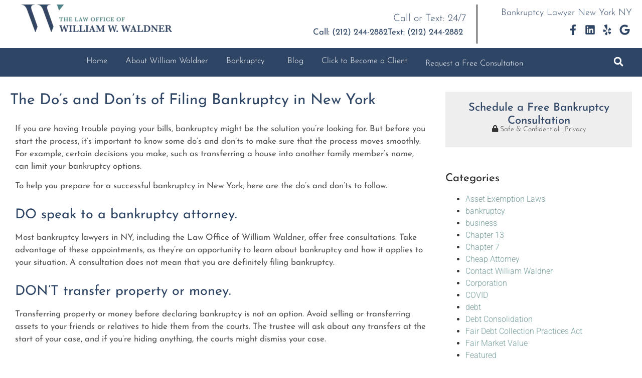

--- FILE ---
content_type: text/css
request_url: https://cdn-ildnfdl.nitrocdn.com/zQiiNgrDzaDZaVDWHEHNFPWWIBuvhTZN/assets/static/optimized/rev-3ad6e0b/www.midtownbankruptcy.com/externalFontFace/nitro-min-noimport-186d52c2f3a48cbd4d63599dc345ae33-stylesheet.css
body_size: 733
content:
@font-face{font-family:dashicons;src:url("https://cdn-ildnfdl.nitrocdn.com/zQiiNgrDzaDZaVDWHEHNFPWWIBuvhTZN/assets/static/source/rev-3ad6e0b/www.midtownbankruptcy.com/wp-includes/fonts/cc26977e9557edbbc60f1255fb1de6ee.dashicons.eot");src:url("https://cdn-ildnfdl.nitrocdn.com/zQiiNgrDzaDZaVDWHEHNFPWWIBuvhTZN/assets/static/source/rev-3ad6e0b/www.midtownbankruptcy.com/wp-includes/fonts/cc26977e9557edbbc60f1255fb1de6ee.dashicons.ttf") format("truetype");font-weight:400;font-style:normal;font-display:swap}@font-face{font-family:"icomoon";src:url("https://cdn-ildnfdl.nitrocdn.com/zQiiNgrDzaDZaVDWHEHNFPWWIBuvhTZN/assets/static/source/rev-3ad6e0b/www.midtownbankruptcy.com/wp-content/plugins/wp-statistics-widgets/assets/css/fonts/7f2c8ac97ccf65ac2bcfb6f084c981c0.icomoon.eot");src:url("https://cdn-ildnfdl.nitrocdn.com/zQiiNgrDzaDZaVDWHEHNFPWWIBuvhTZN/assets/static/source/rev-3ad6e0b/www.midtownbankruptcy.com/wp-content/plugins/wp-statistics-widgets/assets/css/fonts/7f2c8ac97ccf65ac2bcfb6f084c981c0.icomoon.ttf") format("truetype");font-weight:normal;font-style:normal;font-display:swap}@font-face{font-family:eicons;src:url("https://cdn-ildnfdl.nitrocdn.com/zQiiNgrDzaDZaVDWHEHNFPWWIBuvhTZN/assets/static/source/rev-3ad6e0b/www.midtownbankruptcy.com/wp-content/plugins/elementor/assets/lib/eicons/fonts/8e3e959ab86e45fd21c9e57f4d57591b.eicons.eot");src:url("https://cdn-ildnfdl.nitrocdn.com/zQiiNgrDzaDZaVDWHEHNFPWWIBuvhTZN/assets/static/source/rev-3ad6e0b/www.midtownbankruptcy.com/wp-content/plugins/elementor/assets/lib/eicons/fonts/8e3e959ab86e45fd21c9e57f4d57591b.eicons.woff2") format("woff2");font-weight:400;font-style:normal;font-display:swap}@font-face{font-family:"Font Awesome 5 Brands";font-style:normal;font-weight:400;font-display:swap;src:url("https://cdn-ildnfdl.nitrocdn.com/zQiiNgrDzaDZaVDWHEHNFPWWIBuvhTZN/assets/static/source/rev-3ad6e0b/www.midtownbankruptcy.com/wp-content/plugins/elementor/assets/lib/font-awesome/webfonts/fa-brands-400.eot");src:url("https://cdn-ildnfdl.nitrocdn.com/zQiiNgrDzaDZaVDWHEHNFPWWIBuvhTZN/assets/static/source/rev-3ad6e0b/www.midtownbankruptcy.com/wp-content/plugins/elementor/assets/lib/font-awesome/webfonts/fa-brands-400.woff2") format("woff2")}@font-face{font-family:"Roboto Slab";font-style:normal;font-weight:100;font-display:swap;src:url("https://cdn-ildnfdl.nitrocdn.com/zQiiNgrDzaDZaVDWHEHNFPWWIBuvhTZN/assets/static/source/rev-3ad6e0b/www.midtownbankruptcy.com/wp-content/uploads/elementor/google-fonts/fonts/robotoslab-bngmuxzytxpivibgjjsb6ufa5qw54a.woff2") format("woff2");unicode-range:U+0460-052F,U+1C80-1C8A,U+20B4,U+2DE0-2DFF,U+A640-A69F,U+FE2E-FE2F}@font-face{font-family:"Roboto Slab";font-style:normal;font-weight:100;font-display:swap;src:url("https://cdn-ildnfdl.nitrocdn.com/zQiiNgrDzaDZaVDWHEHNFPWWIBuvhTZN/assets/static/source/rev-3ad6e0b/www.midtownbankruptcy.com/wp-content/uploads/elementor/google-fonts/fonts/robotoslab-bngmuxzytxpivibgjjsb6ufj5qw54a.woff2") format("woff2");unicode-range:U+0301,U+0400-045F,U+0490-0491,U+04B0-04B1,U+2116}@font-face{font-family:"Roboto Slab";font-style:normal;font-weight:100;font-display:swap;src:url("https://cdn-ildnfdl.nitrocdn.com/zQiiNgrDzaDZaVDWHEHNFPWWIBuvhTZN/assets/static/source/rev-3ad6e0b/www.midtownbankruptcy.com/wp-content/uploads/elementor/google-fonts/fonts/robotoslab-bngmuxzytxpivibgjjsb6ufb5qw54a.woff2") format("woff2");unicode-range:U+1F00-1FFF}@font-face{font-family:"Roboto Slab";font-style:normal;font-weight:100;font-display:swap;src:url("https://cdn-ildnfdl.nitrocdn.com/zQiiNgrDzaDZaVDWHEHNFPWWIBuvhTZN/assets/static/source/rev-3ad6e0b/www.midtownbankruptcy.com/wp-content/uploads/elementor/google-fonts/fonts/robotoslab-bngmuxzytxpivibgjjsb6ufo5qw54a.woff2") format("woff2");unicode-range:U+0370-0377,U+037A-037F,U+0384-038A,U+038C,U+038E-03A1,U+03A3-03FF}@font-face{font-family:"Roboto Slab";font-style:normal;font-weight:100;font-display:swap;src:url("https://cdn-ildnfdl.nitrocdn.com/zQiiNgrDzaDZaVDWHEHNFPWWIBuvhTZN/assets/static/source/rev-3ad6e0b/www.midtownbankruptcy.com/wp-content/uploads/elementor/google-fonts/fonts/robotoslab-bngmuxzytxpivibgjjsb6ufc5qw54a.woff2") format("woff2");unicode-range:U+0102-0103,U+0110-0111,U+0128-0129,U+0168-0169,U+01A0-01A1,U+01AF-01B0,U+0300-0301,U+0303-0304,U+0308-0309,U+0323,U+0329,U+1EA0-1EF9,U+20AB}@font-face{font-family:"Roboto Slab";font-style:normal;font-weight:100;font-display:swap;src:url("https://cdn-ildnfdl.nitrocdn.com/zQiiNgrDzaDZaVDWHEHNFPWWIBuvhTZN/assets/static/source/rev-3ad6e0b/www.midtownbankruptcy.com/wp-content/uploads/elementor/google-fonts/fonts/robotoslab-bngmuxzytxpivibgjjsb6ufd5qw54a.woff2") format("woff2");unicode-range:U+0100-02BA,U+02BD-02C5,U+02C7-02CC,U+02CE-02D7,U+02DD-02FF,U+0304,U+0308,U+0329,U+1D00-1DBF,U+1E00-1E9F,U+1EF2-1EFF,U+2020,U+20A0-20AB,U+20AD-20C0,U+2113,U+2C60-2C7F,U+A720-A7FF}@font-face{font-family:"Roboto Slab";font-style:normal;font-weight:100;font-display:swap;src:url("https://cdn-ildnfdl.nitrocdn.com/zQiiNgrDzaDZaVDWHEHNFPWWIBuvhTZN/assets/static/source/rev-3ad6e0b/www.midtownbankruptcy.com/wp-content/uploads/elementor/google-fonts/fonts/robotoslab-bngmuxzytxpivibgjjsb6ufn5qu.woff2") format("woff2");unicode-range:U+0000-00FF,U+0131,U+0152-0153,U+02BB-02BC,U+02C6,U+02DA,U+02DC,U+0304,U+0308,U+0329,U+2000-206F,U+20AC,U+2122,U+2191,U+2193,U+2212,U+2215,U+FEFF,U+FFFD}@font-face{font-family:"Roboto Slab";font-style:normal;font-weight:200;font-display:swap;src:url("https://cdn-ildnfdl.nitrocdn.com/zQiiNgrDzaDZaVDWHEHNFPWWIBuvhTZN/assets/static/source/rev-3ad6e0b/www.midtownbankruptcy.com/wp-content/uploads/elementor/google-fonts/fonts/robotoslab-bngmuxzytxpivibgjjsb6ufa5qw54a.woff2") format("woff2");unicode-range:U+0460-052F,U+1C80-1C8A,U+20B4,U+2DE0-2DFF,U+A640-A69F,U+FE2E-FE2F}@font-face{font-family:"Roboto Slab";font-style:normal;font-weight:200;font-display:swap;src:url("https://cdn-ildnfdl.nitrocdn.com/zQiiNgrDzaDZaVDWHEHNFPWWIBuvhTZN/assets/static/source/rev-3ad6e0b/www.midtownbankruptcy.com/wp-content/uploads/elementor/google-fonts/fonts/robotoslab-bngmuxzytxpivibgjjsb6ufj5qw54a.woff2") format("woff2");unicode-range:U+0301,U+0400-045F,U+0490-0491,U+04B0-04B1,U+2116}@font-face{font-family:"Roboto Slab";font-style:normal;font-weight:200;font-display:swap;src:url("https://cdn-ildnfdl.nitrocdn.com/zQiiNgrDzaDZaVDWHEHNFPWWIBuvhTZN/assets/static/source/rev-3ad6e0b/www.midtownbankruptcy.com/wp-content/uploads/elementor/google-fonts/fonts/robotoslab-bngmuxzytxpivibgjjsb6ufb5qw54a.woff2") format("woff2");unicode-range:U+1F00-1FFF}@font-face{font-family:"Roboto Slab";font-style:normal;font-weight:200;font-display:swap;src:url("https://cdn-ildnfdl.nitrocdn.com/zQiiNgrDzaDZaVDWHEHNFPWWIBuvhTZN/assets/static/source/rev-3ad6e0b/www.midtownbankruptcy.com/wp-content/uploads/elementor/google-fonts/fonts/robotoslab-bngmuxzytxpivibgjjsb6ufo5qw54a.woff2") format("woff2");unicode-range:U+0370-0377,U+037A-037F,U+0384-038A,U+038C,U+038E-03A1,U+03A3-03FF}@font-face{font-family:"Roboto Slab";font-style:normal;font-weight:200;font-display:swap;src:url("https://cdn-ildnfdl.nitrocdn.com/zQiiNgrDzaDZaVDWHEHNFPWWIBuvhTZN/assets/static/source/rev-3ad6e0b/www.midtownbankruptcy.com/wp-content/uploads/elementor/google-fonts/fonts/robotoslab-bngmuxzytxpivibgjjsb6ufc5qw54a.woff2") format("woff2");unicode-range:U+0102-0103,U+0110-0111,U+0128-0129,U+0168-0169,U+01A0-01A1,U+01AF-01B0,U+0300-0301,U+0303-0304,U+0308-0309,U+0323,U+0329,U+1EA0-1EF9,U+20AB}@font-face{font-family:"Roboto Slab";font-style:normal;font-weight:200;font-display:swap;src:url("https://cdn-ildnfdl.nitrocdn.com/zQiiNgrDzaDZaVDWHEHNFPWWIBuvhTZN/assets/static/source/rev-3ad6e0b/www.midtownbankruptcy.com/wp-content/uploads/elementor/google-fonts/fonts/robotoslab-bngmuxzytxpivibgjjsb6ufd5qw54a.woff2") format("woff2");unicode-range:U+0100-02BA,U+02BD-02C5,U+02C7-02CC,U+02CE-02D7,U+02DD-02FF,U+0304,U+0308,U+0329,U+1D00-1DBF,U+1E00-1E9F,U+1EF2-1EFF,U+2020,U+20A0-20AB,U+20AD-20C0,U+2113,U+2C60-2C7F,U+A720-A7FF}@font-face{font-family:"Roboto Slab";font-style:normal;font-weight:200;font-display:swap;src:url("https://cdn-ildnfdl.nitrocdn.com/zQiiNgrDzaDZaVDWHEHNFPWWIBuvhTZN/assets/static/source/rev-3ad6e0b/www.midtownbankruptcy.com/wp-content/uploads/elementor/google-fonts/fonts/robotoslab-bngmuxzytxpivibgjjsb6ufn5qu.woff2") format("woff2");unicode-range:U+0000-00FF,U+0131,U+0152-0153,U+02BB-02BC,U+02C6,U+02DA,U+02DC,U+0304,U+0308,U+0329,U+2000-206F,U+20AC,U+2122,U+2191,U+2193,U+2212,U+2215,U+FEFF,U+FFFD}@font-face{font-family:"Roboto Slab";font-style:normal;font-weight:300;font-display:swap;src:url("https://cdn-ildnfdl.nitrocdn.com/zQiiNgrDzaDZaVDWHEHNFPWWIBuvhTZN/assets/static/source/rev-3ad6e0b/www.midtownbankruptcy.com/wp-content/uploads/elementor/google-fonts/fonts/robotoslab-bngmuxzytxpivibgjjsb6ufa5qw54a.woff2") format("woff2");unicode-range:U+0460-052F,U+1C80-1C8A,U+20B4,U+2DE0-2DFF,U+A640-A69F,U+FE2E-FE2F}@font-face{font-family:"Roboto Slab";font-style:normal;font-weight:300;font-display:swap;src:url("https://cdn-ildnfdl.nitrocdn.com/zQiiNgrDzaDZaVDWHEHNFPWWIBuvhTZN/assets/static/source/rev-3ad6e0b/www.midtownbankruptcy.com/wp-content/uploads/elementor/google-fonts/fonts/robotoslab-bngmuxzytxpivibgjjsb6ufj5qw54a.woff2") format("woff2");unicode-range:U+0301,U+0400-045F,U+0490-0491,U+04B0-04B1,U+2116}@font-face{font-family:"Roboto Slab";font-style:normal;font-weight:300;font-display:swap;src:url("https://cdn-ildnfdl.nitrocdn.com/zQiiNgrDzaDZaVDWHEHNFPWWIBuvhTZN/assets/static/source/rev-3ad6e0b/www.midtownbankruptcy.com/wp-content/uploads/elementor/google-fonts/fonts/robotoslab-bngmuxzytxpivibgjjsb6ufb5qw54a.woff2") format("woff2");unicode-range:U+1F00-1FFF}@font-face{font-family:"Roboto Slab";font-style:normal;font-weight:300;font-display:swap;src:url("https://cdn-ildnfdl.nitrocdn.com/zQiiNgrDzaDZaVDWHEHNFPWWIBuvhTZN/assets/static/source/rev-3ad6e0b/www.midtownbankruptcy.com/wp-content/uploads/elementor/google-fonts/fonts/robotoslab-bngmuxzytxpivibgjjsb6ufo5qw54a.woff2") format("woff2");unicode-range:U+0370-0377,U+037A-037F,U+0384-038A,U+038C,U+038E-03A1,U+03A3-03FF}@font-face{font-family:"Roboto Slab";font-style:normal;font-weight:300;font-display:swap;src:url("https://cdn-ildnfdl.nitrocdn.com/zQiiNgrDzaDZaVDWHEHNFPWWIBuvhTZN/assets/static/source/rev-3ad6e0b/www.midtownbankruptcy.com/wp-content/uploads/elementor/google-fonts/fonts/robotoslab-bngmuxzytxpivibgjjsb6ufc5qw54a.woff2") format("woff2");unicode-range:U+0102-0103,U+0110-0111,U+0128-0129,U+0168-0169,U+01A0-01A1,U+01AF-01B0,U+0300-0301,U+0303-0304,U+0308-0309,U+0323,U+0329,U+1EA0-1EF9,U+20AB}@font-face{font-family:"Roboto Slab";font-style:normal;font-weight:300;font-display:swap;src:url("https://cdn-ildnfdl.nitrocdn.com/zQiiNgrDzaDZaVDWHEHNFPWWIBuvhTZN/assets/static/source/rev-3ad6e0b/www.midtownbankruptcy.com/wp-content/uploads/elementor/google-fonts/fonts/robotoslab-bngmuxzytxpivibgjjsb6ufd5qw54a.woff2") format("woff2");unicode-range:U+0100-02BA,U+02BD-02C5,U+02C7-02CC,U+02CE-02D7,U+02DD-02FF,U+0304,U+0308,U+0329,U+1D00-1DBF,U+1E00-1E9F,U+1EF2-1EFF,U+2020,U+20A0-20AB,U+20AD-20C0,U+2113,U+2C60-2C7F,U+A720-A7FF}@font-face{font-family:"Roboto Slab";font-style:normal;font-weight:300;font-display:swap;src:url("https://cdn-ildnfdl.nitrocdn.com/zQiiNgrDzaDZaVDWHEHNFPWWIBuvhTZN/assets/static/source/rev-3ad6e0b/www.midtownbankruptcy.com/wp-content/uploads/elementor/google-fonts/fonts/robotoslab-bngmuxzytxpivibgjjsb6ufn5qu.woff2") format("woff2");unicode-range:U+0000-00FF,U+0131,U+0152-0153,U+02BB-02BC,U+02C6,U+02DA,U+02DC,U+0304,U+0308,U+0329,U+2000-206F,U+20AC,U+2122,U+2191,U+2193,U+2212,U+2215,U+FEFF,U+FFFD}@font-face{font-family:"Roboto Slab";font-style:normal;font-weight:400;font-display:swap;src:url("https://cdn-ildnfdl.nitrocdn.com/zQiiNgrDzaDZaVDWHEHNFPWWIBuvhTZN/assets/static/source/rev-3ad6e0b/www.midtownbankruptcy.com/wp-content/uploads/elementor/google-fonts/fonts/robotoslab-bngmuxzytxpivibgjjsb6ufa5qw54a.woff2") format("woff2");unicode-range:U+0460-052F,U+1C80-1C8A,U+20B4,U+2DE0-2DFF,U+A640-A69F,U+FE2E-FE2F}@font-face{font-family:"Roboto Slab";font-style:normal;font-weight:400;font-display:swap;src:url("https://cdn-ildnfdl.nitrocdn.com/zQiiNgrDzaDZaVDWHEHNFPWWIBuvhTZN/assets/static/source/rev-3ad6e0b/www.midtownbankruptcy.com/wp-content/uploads/elementor/google-fonts/fonts/robotoslab-bngmuxzytxpivibgjjsb6ufj5qw54a.woff2") format("woff2");unicode-range:U+0301,U+0400-045F,U+0490-0491,U+04B0-04B1,U+2116}@font-face{font-family:"Roboto Slab";font-style:normal;font-weight:400;font-display:swap;src:url("https://cdn-ildnfdl.nitrocdn.com/zQiiNgrDzaDZaVDWHEHNFPWWIBuvhTZN/assets/static/source/rev-3ad6e0b/www.midtownbankruptcy.com/wp-content/uploads/elementor/google-fonts/fonts/robotoslab-bngmuxzytxpivibgjjsb6ufb5qw54a.woff2") format("woff2");unicode-range:U+1F00-1FFF}@font-face{font-family:"Roboto Slab";font-style:normal;font-weight:400;font-display:swap;src:url("https://cdn-ildnfdl.nitrocdn.com/zQiiNgrDzaDZaVDWHEHNFPWWIBuvhTZN/assets/static/source/rev-3ad6e0b/www.midtownbankruptcy.com/wp-content/uploads/elementor/google-fonts/fonts/robotoslab-bngmuxzytxpivibgjjsb6ufo5qw54a.woff2") format("woff2");unicode-range:U+0370-0377,U+037A-037F,U+0384-038A,U+038C,U+038E-03A1,U+03A3-03FF}@font-face{font-family:"Roboto Slab";font-style:normal;font-weight:400;font-display:swap;src:url("https://cdn-ildnfdl.nitrocdn.com/zQiiNgrDzaDZaVDWHEHNFPWWIBuvhTZN/assets/static/source/rev-3ad6e0b/www.midtownbankruptcy.com/wp-content/uploads/elementor/google-fonts/fonts/robotoslab-bngmuxzytxpivibgjjsb6ufc5qw54a.woff2") format("woff2");unicode-range:U+0102-0103,U+0110-0111,U+0128-0129,U+0168-0169,U+01A0-01A1,U+01AF-01B0,U+0300-0301,U+0303-0304,U+0308-0309,U+0323,U+0329,U+1EA0-1EF9,U+20AB}@font-face{font-family:"Roboto Slab";font-style:normal;font-weight:400;font-display:swap;src:url("https://cdn-ildnfdl.nitrocdn.com/zQiiNgrDzaDZaVDWHEHNFPWWIBuvhTZN/assets/static/source/rev-3ad6e0b/www.midtownbankruptcy.com/wp-content/uploads/elementor/google-fonts/fonts/robotoslab-bngmuxzytxpivibgjjsb6ufd5qw54a.woff2") format("woff2");unicode-range:U+0100-02BA,U+02BD-02C5,U+02C7-02CC,U+02CE-02D7,U+02DD-02FF,U+0304,U+0308,U+0329,U+1D00-1DBF,U+1E00-1E9F,U+1EF2-1EFF,U+2020,U+20A0-20AB,U+20AD-20C0,U+2113,U+2C60-2C7F,U+A720-A7FF}@font-face{font-family:"Roboto Slab";font-style:normal;font-weight:400;font-display:swap;src:url("https://cdn-ildnfdl.nitrocdn.com/zQiiNgrDzaDZaVDWHEHNFPWWIBuvhTZN/assets/static/source/rev-3ad6e0b/www.midtownbankruptcy.com/wp-content/uploads/elementor/google-fonts/fonts/robotoslab-bngmuxzytxpivibgjjsb6ufn5qu.woff2") format("woff2");unicode-range:U+0000-00FF,U+0131,U+0152-0153,U+02BB-02BC,U+02C6,U+02DA,U+02DC,U+0304,U+0308,U+0329,U+2000-206F,U+20AC,U+2122,U+2191,U+2193,U+2212,U+2215,U+FEFF,U+FFFD}@font-face{font-family:"Roboto Slab";font-style:normal;font-weight:500;font-display:swap;src:url("https://cdn-ildnfdl.nitrocdn.com/zQiiNgrDzaDZaVDWHEHNFPWWIBuvhTZN/assets/static/source/rev-3ad6e0b/www.midtownbankruptcy.com/wp-content/uploads/elementor/google-fonts/fonts/robotoslab-bngmuxzytxpivibgjjsb6ufa5qw54a.woff2") format("woff2");unicode-range:U+0460-052F,U+1C80-1C8A,U+20B4,U+2DE0-2DFF,U+A640-A69F,U+FE2E-FE2F}@font-face{font-family:"Roboto Slab";font-style:normal;font-weight:500;font-display:swap;src:url("https://cdn-ildnfdl.nitrocdn.com/zQiiNgrDzaDZaVDWHEHNFPWWIBuvhTZN/assets/static/source/rev-3ad6e0b/www.midtownbankruptcy.com/wp-content/uploads/elementor/google-fonts/fonts/robotoslab-bngmuxzytxpivibgjjsb6ufj5qw54a.woff2") format("woff2");unicode-range:U+0301,U+0400-045F,U+0490-0491,U+04B0-04B1,U+2116}@font-face{font-family:"Roboto Slab";font-style:normal;font-weight:500;font-display:swap;src:url("https://cdn-ildnfdl.nitrocdn.com/zQiiNgrDzaDZaVDWHEHNFPWWIBuvhTZN/assets/static/source/rev-3ad6e0b/www.midtownbankruptcy.com/wp-content/uploads/elementor/google-fonts/fonts/robotoslab-bngmuxzytxpivibgjjsb6ufb5qw54a.woff2") format("woff2");unicode-range:U+1F00-1FFF}@font-face{font-family:"Roboto Slab";font-style:normal;font-weight:500;font-display:swap;src:url("https://cdn-ildnfdl.nitrocdn.com/zQiiNgrDzaDZaVDWHEHNFPWWIBuvhTZN/assets/static/source/rev-3ad6e0b/www.midtownbankruptcy.com/wp-content/uploads/elementor/google-fonts/fonts/robotoslab-bngmuxzytxpivibgjjsb6ufo5qw54a.woff2") format("woff2");unicode-range:U+0370-0377,U+037A-037F,U+0384-038A,U+038C,U+038E-03A1,U+03A3-03FF}@font-face{font-family:"Roboto Slab";font-style:normal;font-weight:500;font-display:swap;src:url("https://cdn-ildnfdl.nitrocdn.com/zQiiNgrDzaDZaVDWHEHNFPWWIBuvhTZN/assets/static/source/rev-3ad6e0b/www.midtownbankruptcy.com/wp-content/uploads/elementor/google-fonts/fonts/robotoslab-bngmuxzytxpivibgjjsb6ufc5qw54a.woff2") format("woff2");unicode-range:U+0102-0103,U+0110-0111,U+0128-0129,U+0168-0169,U+01A0-01A1,U+01AF-01B0,U+0300-0301,U+0303-0304,U+0308-0309,U+0323,U+0329,U+1EA0-1EF9,U+20AB}@font-face{font-family:"Roboto Slab";font-style:normal;font-weight:500;font-display:swap;src:url("https://cdn-ildnfdl.nitrocdn.com/zQiiNgrDzaDZaVDWHEHNFPWWIBuvhTZN/assets/static/source/rev-3ad6e0b/www.midtownbankruptcy.com/wp-content/uploads/elementor/google-fonts/fonts/robotoslab-bngmuxzytxpivibgjjsb6ufd5qw54a.woff2") format("woff2");unicode-range:U+0100-02BA,U+02BD-02C5,U+02C7-02CC,U+02CE-02D7,U+02DD-02FF,U+0304,U+0308,U+0329,U+1D00-1DBF,U+1E00-1E9F,U+1EF2-1EFF,U+2020,U+20A0-20AB,U+20AD-20C0,U+2113,U+2C60-2C7F,U+A720-A7FF}@font-face{font-family:"Roboto Slab";font-style:normal;font-weight:500;font-display:swap;src:url("https://cdn-ildnfdl.nitrocdn.com/zQiiNgrDzaDZaVDWHEHNFPWWIBuvhTZN/assets/static/source/rev-3ad6e0b/www.midtownbankruptcy.com/wp-content/uploads/elementor/google-fonts/fonts/robotoslab-bngmuxzytxpivibgjjsb6ufn5qu.woff2") format("woff2");unicode-range:U+0000-00FF,U+0131,U+0152-0153,U+02BB-02BC,U+02C6,U+02DA,U+02DC,U+0304,U+0308,U+0329,U+2000-206F,U+20AC,U+2122,U+2191,U+2193,U+2212,U+2215,U+FEFF,U+FFFD}@font-face{font-family:"Roboto Slab";font-style:normal;font-weight:600;font-display:swap;src:url("https://cdn-ildnfdl.nitrocdn.com/zQiiNgrDzaDZaVDWHEHNFPWWIBuvhTZN/assets/static/source/rev-3ad6e0b/www.midtownbankruptcy.com/wp-content/uploads/elementor/google-fonts/fonts/robotoslab-bngmuxzytxpivibgjjsb6ufa5qw54a.woff2") format("woff2");unicode-range:U+0460-052F,U+1C80-1C8A,U+20B4,U+2DE0-2DFF,U+A640-A69F,U+FE2E-FE2F}@font-face{font-family:"Roboto Slab";font-style:normal;font-weight:600;font-display:swap;src:url("https://cdn-ildnfdl.nitrocdn.com/zQiiNgrDzaDZaVDWHEHNFPWWIBuvhTZN/assets/static/source/rev-3ad6e0b/www.midtownbankruptcy.com/wp-content/uploads/elementor/google-fonts/fonts/robotoslab-bngmuxzytxpivibgjjsb6ufj5qw54a.woff2") format("woff2");unicode-range:U+0301,U+0400-045F,U+0490-0491,U+04B0-04B1,U+2116}@font-face{font-family:"Roboto Slab";font-style:normal;font-weight:600;font-display:swap;src:url("https://cdn-ildnfdl.nitrocdn.com/zQiiNgrDzaDZaVDWHEHNFPWWIBuvhTZN/assets/static/source/rev-3ad6e0b/www.midtownbankruptcy.com/wp-content/uploads/elementor/google-fonts/fonts/robotoslab-bngmuxzytxpivibgjjsb6ufb5qw54a.woff2") format("woff2");unicode-range:U+1F00-1FFF}@font-face{font-family:"Roboto Slab";font-style:normal;font-weight:600;font-display:swap;src:url("https://cdn-ildnfdl.nitrocdn.com/zQiiNgrDzaDZaVDWHEHNFPWWIBuvhTZN/assets/static/source/rev-3ad6e0b/www.midtownbankruptcy.com/wp-content/uploads/elementor/google-fonts/fonts/robotoslab-bngmuxzytxpivibgjjsb6ufo5qw54a.woff2") format("woff2");unicode-range:U+0370-0377,U+037A-037F,U+0384-038A,U+038C,U+038E-03A1,U+03A3-03FF}@font-face{font-family:"Roboto Slab";font-style:normal;font-weight:600;font-display:swap;src:url("https://cdn-ildnfdl.nitrocdn.com/zQiiNgrDzaDZaVDWHEHNFPWWIBuvhTZN/assets/static/source/rev-3ad6e0b/www.midtownbankruptcy.com/wp-content/uploads/elementor/google-fonts/fonts/robotoslab-bngmuxzytxpivibgjjsb6ufc5qw54a.woff2") format("woff2");unicode-range:U+0102-0103,U+0110-0111,U+0128-0129,U+0168-0169,U+01A0-01A1,U+01AF-01B0,U+0300-0301,U+0303-0304,U+0308-0309,U+0323,U+0329,U+1EA0-1EF9,U+20AB}@font-face{font-family:"Roboto Slab";font-style:normal;font-weight:600;font-display:swap;src:url("https://cdn-ildnfdl.nitrocdn.com/zQiiNgrDzaDZaVDWHEHNFPWWIBuvhTZN/assets/static/source/rev-3ad6e0b/www.midtownbankruptcy.com/wp-content/uploads/elementor/google-fonts/fonts/robotoslab-bngmuxzytxpivibgjjsb6ufd5qw54a.woff2") format("woff2");unicode-range:U+0100-02BA,U+02BD-02C5,U+02C7-02CC,U+02CE-02D7,U+02DD-02FF,U+0304,U+0308,U+0329,U+1D00-1DBF,U+1E00-1E9F,U+1EF2-1EFF,U+2020,U+20A0-20AB,U+20AD-20C0,U+2113,U+2C60-2C7F,U+A720-A7FF}@font-face{font-family:"Roboto Slab";font-style:normal;font-weight:600;font-display:swap;src:url("https://cdn-ildnfdl.nitrocdn.com/zQiiNgrDzaDZaVDWHEHNFPWWIBuvhTZN/assets/static/source/rev-3ad6e0b/www.midtownbankruptcy.com/wp-content/uploads/elementor/google-fonts/fonts/robotoslab-bngmuxzytxpivibgjjsb6ufn5qu.woff2") format("woff2");unicode-range:U+0000-00FF,U+0131,U+0152-0153,U+02BB-02BC,U+02C6,U+02DA,U+02DC,U+0304,U+0308,U+0329,U+2000-206F,U+20AC,U+2122,U+2191,U+2193,U+2212,U+2215,U+FEFF,U+FFFD}@font-face{font-family:"Roboto Slab";font-style:normal;font-weight:700;font-display:swap;src:url("https://cdn-ildnfdl.nitrocdn.com/zQiiNgrDzaDZaVDWHEHNFPWWIBuvhTZN/assets/static/source/rev-3ad6e0b/www.midtownbankruptcy.com/wp-content/uploads/elementor/google-fonts/fonts/robotoslab-bngmuxzytxpivibgjjsb6ufa5qw54a.woff2") format("woff2");unicode-range:U+0460-052F,U+1C80-1C8A,U+20B4,U+2DE0-2DFF,U+A640-A69F,U+FE2E-FE2F}@font-face{font-family:"Roboto Slab";font-style:normal;font-weight:700;font-display:swap;src:url("https://cdn-ildnfdl.nitrocdn.com/zQiiNgrDzaDZaVDWHEHNFPWWIBuvhTZN/assets/static/source/rev-3ad6e0b/www.midtownbankruptcy.com/wp-content/uploads/elementor/google-fonts/fonts/robotoslab-bngmuxzytxpivibgjjsb6ufj5qw54a.woff2") format("woff2");unicode-range:U+0301,U+0400-045F,U+0490-0491,U+04B0-04B1,U+2116}@font-face{font-family:"Roboto Slab";font-style:normal;font-weight:700;font-display:swap;src:url("https://cdn-ildnfdl.nitrocdn.com/zQiiNgrDzaDZaVDWHEHNFPWWIBuvhTZN/assets/static/source/rev-3ad6e0b/www.midtownbankruptcy.com/wp-content/uploads/elementor/google-fonts/fonts/robotoslab-bngmuxzytxpivibgjjsb6ufb5qw54a.woff2") format("woff2");unicode-range:U+1F00-1FFF}@font-face{font-family:"Roboto Slab";font-style:normal;font-weight:700;font-display:swap;src:url("https://cdn-ildnfdl.nitrocdn.com/zQiiNgrDzaDZaVDWHEHNFPWWIBuvhTZN/assets/static/source/rev-3ad6e0b/www.midtownbankruptcy.com/wp-content/uploads/elementor/google-fonts/fonts/robotoslab-bngmuxzytxpivibgjjsb6ufo5qw54a.woff2") format("woff2");unicode-range:U+0370-0377,U+037A-037F,U+0384-038A,U+038C,U+038E-03A1,U+03A3-03FF}@font-face{font-family:"Roboto Slab";font-style:normal;font-weight:700;font-display:swap;src:url("https://cdn-ildnfdl.nitrocdn.com/zQiiNgrDzaDZaVDWHEHNFPWWIBuvhTZN/assets/static/source/rev-3ad6e0b/www.midtownbankruptcy.com/wp-content/uploads/elementor/google-fonts/fonts/robotoslab-bngmuxzytxpivibgjjsb6ufc5qw54a.woff2") format("woff2");unicode-range:U+0102-0103,U+0110-0111,U+0128-0129,U+0168-0169,U+01A0-01A1,U+01AF-01B0,U+0300-0301,U+0303-0304,U+0308-0309,U+0323,U+0329,U+1EA0-1EF9,U+20AB}@font-face{font-family:"Roboto Slab";font-style:normal;font-weight:700;font-display:swap;src:url("https://cdn-ildnfdl.nitrocdn.com/zQiiNgrDzaDZaVDWHEHNFPWWIBuvhTZN/assets/static/source/rev-3ad6e0b/www.midtownbankruptcy.com/wp-content/uploads/elementor/google-fonts/fonts/robotoslab-bngmuxzytxpivibgjjsb6ufd5qw54a.woff2") format("woff2");unicode-range:U+0100-02BA,U+02BD-02C5,U+02C7-02CC,U+02CE-02D7,U+02DD-02FF,U+0304,U+0308,U+0329,U+1D00-1DBF,U+1E00-1E9F,U+1EF2-1EFF,U+2020,U+20A0-20AB,U+20AD-20C0,U+2113,U+2C60-2C7F,U+A720-A7FF}@font-face{font-family:"Roboto Slab";font-style:normal;font-weight:700;font-display:swap;src:url("https://cdn-ildnfdl.nitrocdn.com/zQiiNgrDzaDZaVDWHEHNFPWWIBuvhTZN/assets/static/source/rev-3ad6e0b/www.midtownbankruptcy.com/wp-content/uploads/elementor/google-fonts/fonts/robotoslab-bngmuxzytxpivibgjjsb6ufn5qu.woff2") format("woff2");unicode-range:U+0000-00FF,U+0131,U+0152-0153,U+02BB-02BC,U+02C6,U+02DA,U+02DC,U+0304,U+0308,U+0329,U+2000-206F,U+20AC,U+2122,U+2191,U+2193,U+2212,U+2215,U+FEFF,U+FFFD}@font-face{font-family:"Roboto Slab";font-style:normal;font-weight:800;font-display:swap;src:url("https://cdn-ildnfdl.nitrocdn.com/zQiiNgrDzaDZaVDWHEHNFPWWIBuvhTZN/assets/static/source/rev-3ad6e0b/www.midtownbankruptcy.com/wp-content/uploads/elementor/google-fonts/fonts/robotoslab-bngmuxzytxpivibgjjsb6ufa5qw54a.woff2") format("woff2");unicode-range:U+0460-052F,U+1C80-1C8A,U+20B4,U+2DE0-2DFF,U+A640-A69F,U+FE2E-FE2F}@font-face{font-family:"Roboto Slab";font-style:normal;font-weight:800;font-display:swap;src:url("https://cdn-ildnfdl.nitrocdn.com/zQiiNgrDzaDZaVDWHEHNFPWWIBuvhTZN/assets/static/source/rev-3ad6e0b/www.midtownbankruptcy.com/wp-content/uploads/elementor/google-fonts/fonts/robotoslab-bngmuxzytxpivibgjjsb6ufj5qw54a.woff2") format("woff2");unicode-range:U+0301,U+0400-045F,U+0490-0491,U+04B0-04B1,U+2116}@font-face{font-family:"Roboto Slab";font-style:normal;font-weight:800;font-display:swap;src:url("https://cdn-ildnfdl.nitrocdn.com/zQiiNgrDzaDZaVDWHEHNFPWWIBuvhTZN/assets/static/source/rev-3ad6e0b/www.midtownbankruptcy.com/wp-content/uploads/elementor/google-fonts/fonts/robotoslab-bngmuxzytxpivibgjjsb6ufb5qw54a.woff2") format("woff2");unicode-range:U+1F00-1FFF}@font-face{font-family:"Roboto Slab";font-style:normal;font-weight:800;font-display:swap;src:url("https://cdn-ildnfdl.nitrocdn.com/zQiiNgrDzaDZaVDWHEHNFPWWIBuvhTZN/assets/static/source/rev-3ad6e0b/www.midtownbankruptcy.com/wp-content/uploads/elementor/google-fonts/fonts/robotoslab-bngmuxzytxpivibgjjsb6ufo5qw54a.woff2") format("woff2");unicode-range:U+0370-0377,U+037A-037F,U+0384-038A,U+038C,U+038E-03A1,U+03A3-03FF}@font-face{font-family:"Roboto Slab";font-style:normal;font-weight:800;font-display:swap;src:url("https://cdn-ildnfdl.nitrocdn.com/zQiiNgrDzaDZaVDWHEHNFPWWIBuvhTZN/assets/static/source/rev-3ad6e0b/www.midtownbankruptcy.com/wp-content/uploads/elementor/google-fonts/fonts/robotoslab-bngmuxzytxpivibgjjsb6ufc5qw54a.woff2") format("woff2");unicode-range:U+0102-0103,U+0110-0111,U+0128-0129,U+0168-0169,U+01A0-01A1,U+01AF-01B0,U+0300-0301,U+0303-0304,U+0308-0309,U+0323,U+0329,U+1EA0-1EF9,U+20AB}@font-face{font-family:"Roboto Slab";font-style:normal;font-weight:800;font-display:swap;src:url("https://cdn-ildnfdl.nitrocdn.com/zQiiNgrDzaDZaVDWHEHNFPWWIBuvhTZN/assets/static/source/rev-3ad6e0b/www.midtownbankruptcy.com/wp-content/uploads/elementor/google-fonts/fonts/robotoslab-bngmuxzytxpivibgjjsb6ufd5qw54a.woff2") format("woff2");unicode-range:U+0100-02BA,U+02BD-02C5,U+02C7-02CC,U+02CE-02D7,U+02DD-02FF,U+0304,U+0308,U+0329,U+1D00-1DBF,U+1E00-1E9F,U+1EF2-1EFF,U+2020,U+20A0-20AB,U+20AD-20C0,U+2113,U+2C60-2C7F,U+A720-A7FF}@font-face{font-family:"Roboto Slab";font-style:normal;font-weight:800;font-display:swap;src:url("https://cdn-ildnfdl.nitrocdn.com/zQiiNgrDzaDZaVDWHEHNFPWWIBuvhTZN/assets/static/source/rev-3ad6e0b/www.midtownbankruptcy.com/wp-content/uploads/elementor/google-fonts/fonts/robotoslab-bngmuxzytxpivibgjjsb6ufn5qu.woff2") format("woff2");unicode-range:U+0000-00FF,U+0131,U+0152-0153,U+02BB-02BC,U+02C6,U+02DA,U+02DC,U+0304,U+0308,U+0329,U+2000-206F,U+20AC,U+2122,U+2191,U+2193,U+2212,U+2215,U+FEFF,U+FFFD}@font-face{font-family:"Roboto Slab";font-style:normal;font-weight:900;font-display:swap;src:url("https://cdn-ildnfdl.nitrocdn.com/zQiiNgrDzaDZaVDWHEHNFPWWIBuvhTZN/assets/static/source/rev-3ad6e0b/www.midtownbankruptcy.com/wp-content/uploads/elementor/google-fonts/fonts/robotoslab-bngmuxzytxpivibgjjsb6ufa5qw54a.woff2") format("woff2");unicode-range:U+0460-052F,U+1C80-1C8A,U+20B4,U+2DE0-2DFF,U+A640-A69F,U+FE2E-FE2F}@font-face{font-family:"Roboto Slab";font-style:normal;font-weight:900;font-display:swap;src:url("https://cdn-ildnfdl.nitrocdn.com/zQiiNgrDzaDZaVDWHEHNFPWWIBuvhTZN/assets/static/source/rev-3ad6e0b/www.midtownbankruptcy.com/wp-content/uploads/elementor/google-fonts/fonts/robotoslab-bngmuxzytxpivibgjjsb6ufj5qw54a.woff2") format("woff2");unicode-range:U+0301,U+0400-045F,U+0490-0491,U+04B0-04B1,U+2116}@font-face{font-family:"Roboto Slab";font-style:normal;font-weight:900;font-display:swap;src:url("https://cdn-ildnfdl.nitrocdn.com/zQiiNgrDzaDZaVDWHEHNFPWWIBuvhTZN/assets/static/source/rev-3ad6e0b/www.midtownbankruptcy.com/wp-content/uploads/elementor/google-fonts/fonts/robotoslab-bngmuxzytxpivibgjjsb6ufb5qw54a.woff2") format("woff2");unicode-range:U+1F00-1FFF}@font-face{font-family:"Roboto Slab";font-style:normal;font-weight:900;font-display:swap;src:url("https://cdn-ildnfdl.nitrocdn.com/zQiiNgrDzaDZaVDWHEHNFPWWIBuvhTZN/assets/static/source/rev-3ad6e0b/www.midtownbankruptcy.com/wp-content/uploads/elementor/google-fonts/fonts/robotoslab-bngmuxzytxpivibgjjsb6ufo5qw54a.woff2") format("woff2");unicode-range:U+0370-0377,U+037A-037F,U+0384-038A,U+038C,U+038E-03A1,U+03A3-03FF}@font-face{font-family:"Roboto Slab";font-style:normal;font-weight:900;font-display:swap;src:url("https://cdn-ildnfdl.nitrocdn.com/zQiiNgrDzaDZaVDWHEHNFPWWIBuvhTZN/assets/static/source/rev-3ad6e0b/www.midtownbankruptcy.com/wp-content/uploads/elementor/google-fonts/fonts/robotoslab-bngmuxzytxpivibgjjsb6ufc5qw54a.woff2") format("woff2");unicode-range:U+0102-0103,U+0110-0111,U+0128-0129,U+0168-0169,U+01A0-01A1,U+01AF-01B0,U+0300-0301,U+0303-0304,U+0308-0309,U+0323,U+0329,U+1EA0-1EF9,U+20AB}@font-face{font-family:"Roboto Slab";font-style:normal;font-weight:900;font-display:swap;src:url("https://cdn-ildnfdl.nitrocdn.com/zQiiNgrDzaDZaVDWHEHNFPWWIBuvhTZN/assets/static/source/rev-3ad6e0b/www.midtownbankruptcy.com/wp-content/uploads/elementor/google-fonts/fonts/robotoslab-bngmuxzytxpivibgjjsb6ufd5qw54a.woff2") format("woff2");unicode-range:U+0100-02BA,U+02BD-02C5,U+02C7-02CC,U+02CE-02D7,U+02DD-02FF,U+0304,U+0308,U+0329,U+1D00-1DBF,U+1E00-1E9F,U+1EF2-1EFF,U+2020,U+20A0-20AB,U+20AD-20C0,U+2113,U+2C60-2C7F,U+A720-A7FF}@font-face{font-family:"Roboto Slab";font-style:normal;font-weight:900;font-display:swap;src:url("https://cdn-ildnfdl.nitrocdn.com/zQiiNgrDzaDZaVDWHEHNFPWWIBuvhTZN/assets/static/source/rev-3ad6e0b/www.midtownbankruptcy.com/wp-content/uploads/elementor/google-fonts/fonts/robotoslab-bngmuxzytxpivibgjjsb6ufn5qu.woff2") format("woff2");unicode-range:U+0000-00FF,U+0131,U+0152-0153,U+02BB-02BC,U+02C6,U+02DA,U+02DC,U+0304,U+0308,U+0329,U+2000-206F,U+20AC,U+2122,U+2191,U+2193,U+2212,U+2215,U+FEFF,U+FFFD}

--- FILE ---
content_type: application/javascript
request_url: https://cdn-ildnfdl.nitrocdn.com/zQiiNgrDzaDZaVDWHEHNFPWWIBuvhTZN/assets/static/optimized/rev-3ad6e0b/www.midtownbankruptcy.com/wp-content/themes/hello-theme-child/js/nitro-min-6f3eb76059380c6c53e3083e672a37ec.gf-dummy-button.js
body_size: 406
content:
jQuery(document).ready(function(e){e(document).on("click",".gf-dummy-button",function(t){t.preventDefault();var o=false;var n=e(this);var a=n.closest("form");var l=n.data("form-id");var s=n.data("success-message")||"Thank you!";var c=a.find(".gf-dummy-success-message");if(o){console.log("Dummy button clicked!");console.log("$dummyButton:",n);console.log("$form:",a);console.log("formId:",l)}if(c.length===0){c=e('<div class="gf-dummy-success-message" style="display:none; margin-top: 10px; color: green; text-align: center;"></div>').appendTo(a)}else{c.css({"text-align":"center","display":"block"})}var i=a.find('input[type="hidden"].gf-geolocation-field');c.html(s);a.find('input:not([type="hidden"]), textarea, select').each(function(){var t=e(this);if(t.is("select")){t.prop("selectedIndex",0)}else if(t.attr("type")==="radio"||t.attr("type")==="checkbox"){t.prop("checked",false)}else{t.val("")}if(o){console.log("Cleared field:",t.attr("id")||t.attr("name"))}});a.find(".gf-geolocation-field").val("clear").trigger("change");a.find(".gf-geolocation-field-debug").val("form cleared").trigger("change")});e(document).on("gform_pre_submission",function(t,o){var n=e(document.activeElement);if(n.hasClass("gf-dummy-button")){return false}})});